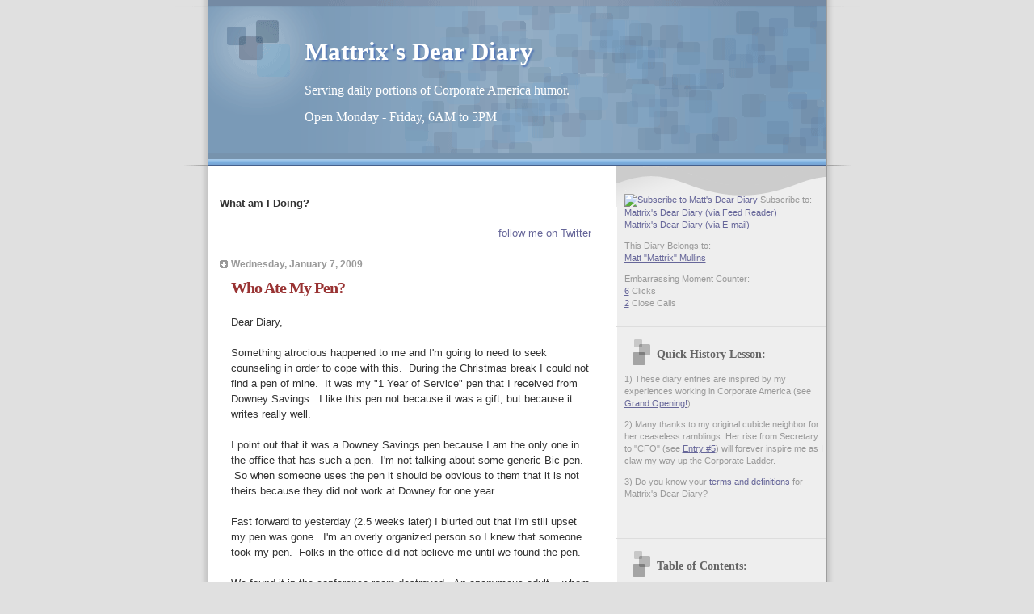

--- FILE ---
content_type: text/html; charset=UTF-8
request_url: http://deardiary.themullinsfamily.com/2009/01/who-ate-my-pen.html
body_size: 9989
content:
<!DOCTYPE html>
<html xmlns='http://www.w3.org/1999/xhtml' xmlns:b='http://www.google.com/2005/gml/b' xmlns:data='http://www.google.com/2005/gml/data' xmlns:expr='http://www.google.com/2005/gml/expr'>
<head>
<link href='https://www.blogger.com/static/v1/widgets/2944754296-widget_css_bundle.css' rel='stylesheet' type='text/css'/>
<meta content='text/html; charset=UTF-8' http-equiv='Content-Type'/>
<meta content='true' name='MSSmartTagsPreventParsing'/>
<meta content='blogger' name='generator'/>
<script src='http://www.google-analytics.com/urchin.js' type='text/javascript'>
</script>
<script type='text/javascript'>
_uacct = 'UA-2151759-1';
urchinTracker();
</script>
<link href='http://feeds.themullinsfamily.com/mattrix' rel='alternate' title='Mattrix"s Dear Diary' type='application/atom+xml'/>
<link href='http://feeds.themullinsfamily.com/mattrix' rel='alternate' title='Mattrix"s Dear Diary' type='application/rss+xml'/>
<link href='http://feeds.themullinsfamily.com/mattrix' rel='service.post' title='Mattrix"s Dear Diary' type='application/atom+xml'/>
<link href='http://www.blogger.com/rsd.g?blogID=3629368195406209542' rel='EditURI' title='RSD' type='application/rsd+xml'/>
<title>Mattrix's Dear Diary</title>
<style id='page-skin-1' type='text/css'><!--
/*
* Blogger Template Style
* Name:     TicTac (Blueberry)
* Author:   Dan Cederholm
* URL:      www.simplebits.com
* Date:     1 March 2004
* Updated by: Blogger Team
*/
/* Variable definitions
====================
<Variable name="textcolor" description="Text Color"
type="color" default="#333">
<Variable name="pagetitlecolor" description="Page Header Color"
type="color" default="#FFF">
<Variable name="datecolor" description="Date Header Color"
type="color" default="#999999">
<Variable name="titlecolor" description="Post Title Color"
type="color" default="#993333">
<Variable name="footercolor" description="Post Footer Color"
type="color" default="#999">
<Variable name="sidebartextcolor" description="Sidebar Text Color"
type="color" default="#999">
<Variable name="sidebarcolor" description="Sidebar Title Color"
type="color" default="#666">
<Variable name="linkcolor" description="Link Color"
type="color" default="#69c">
<Variable name="visitedlinkcolor" description="Visited Link Color"
type="color" default="#666699">
<Variable name="bodyfont" description="Text Font"
type="font"
default="normal normal 100% Verdana, sans-serif">
<Variable name="pagetitlefont" description="Page Header Font"
type="font" default="normal normal 100% 'Lucida Grande','Trebuchet MS'">
<Variable name="titlefont" description="Post Title Font"
type="font" default="normal bold 130% 'Lucida Grande','Trebuchet MS'">
<Variable name="sidebarheaderfont" description="Sidebar Title Font"
type="font" default="normal bold 130% 'Lucida Grande','Trebuchet MS'">
*/
/* ---( page defaults )--- */
#navbar-iframe {height:0px;visibility:hidden;display:none}
body {
margin: 0;
padding: 0;
font-size: small;
text-align: center;
color: #333333;
background: #e0e0e0;
}
blockquote {
margin: 0 0 0 30px;
padding: 10px 0 0 20px;
font-size: 88%;
line-height: 1.5em;
color: #666;
background: url(http://www.blogblog.com/tictac_blue/quotes.gif) no-repeat top left;
}
blockquote p {
margin-top: 0;
}
abbr, acronym {
cursor: help;
font-style: normal;
border-bottom: 1px dotted;
}
code {
color: #996666;
}
hr {
display: none;
}
img {
border: none;
}
/* unordered list style */
ul {
list-style: none;
margin-left: 10px;
padding: 0;
}
li {
list-style: none;
padding-left: 14px;
margin-bottom: 3px;
background: url(http://www.blogblog.com/tictac_blue/tictac_blue.gif) no-repeat 0 6px;
}
/* links */
a:link {
color: #666699;
}
a:visited {
color: #666699;
}
a:hover {
color: #5B739C;
}
a:active {
color: #5B739C;
text-decoration: none;
}
/* ---( layout structure )---*/
#outer-wrapper {
width: 847px;
margin: 0px auto 0;
text-align: left;
font: normal normal 100% Verdana, sans-serif;
background: url(http://www.blogblog.com/tictac_blue/tile.gif) repeat-y;
}
#content-wrapper {
margin-left: 42px; /* to avoid the border image */
width: 763px;
}
#main {
float: left;
width: 460px;
margin: 20px 0 0 0;
padding: 0 0 0 1em;
line-height: 1.5em;
word-wrap: break-word; /* fix for long text breaking sidebar float in IE */
overflow: hidden;     /* fix for long non-text content breaking IE sidebar float */
}
#sidebar {
float: right;
width: 259px;
padding: 20px 0px 0 0;
font-size: 85%;
line-height: 1.4em;
color: #999999;
background: url(http://www.blogblog.com/tictac_blue/sidebar_bg.gif) no-repeat 0 0;
word-wrap: break-word; /* fix for long text breaking sidebar float in IE */
overflow: hidden;     /* fix for long non-text content breaking IE sidebar float */
}
/* ---( header and site name )--- */
#header-wrapper {
margin: 0;
padding: 0;
font: normal normal 120% 'Lucida Grande','Trebuchet MS';
background: #e0e0e0 url(http://www.blogblog.com/tictac_blue/top_div_blue.gif) no-repeat 0px 0px;
}
#header {
margin: 0;
padding: 25px 60px 35px 160px;
color: #FFFFFF;
background: url(http://www.blogblog.com/tictac_blue/top_h1.gif) no-repeat bottom left;
}
#header h1 {
font-size: 200%;
text-shadow: #4F73B6 2px 2px 2px;
}
#header h1 a {
text-decoration: none;
color: #FFFFFF;
}
#header h1 a:hover {
color: #eee;
}
/* ---( main column )--- */
h2.date-header {
margin-top: 0;
padding-left: 14px;
font-size: 90%;
color: #999999;
background: url(http://www.blogblog.com/tictac_blue/date_icon_blue.gif) no-repeat 0 50%;
}
.post h3 {
margin-top: 0;
font: normal bold 157% 'Lucida Grande','Trebuchet MS';
letter-spacing: -1px;
color: #993333;
}
.post {
margin: 0 0 1.5em 0;
padding: 0 0 1.5em 14px;
border-bottom: 1px solid #ddd;
}
.post h3 a,
.post h3 a:visited {
color: #993333;
text-decoration: none;
}
.post-footer {
margin: 0;
padding: 0 0 0 14px;
font-size: 88%;
color: #999999;
background: url(http://www.blogblog.com/tictac_blue/tictac_grey.gif) no-repeat 0 8px;
}
.post img {
padding: 6px;
border-top: 1px solid #ddd;
border-left: 1px solid #ddd;
border-bottom: 1px solid #c0c0c0;
border-right: 1px solid #c0c0c0;
}
.feed-links {
display: none;
clear: both;
line-height: 2.5em;
}
#blog-pager-newer-link {
float: left;
}
#blog-pager-older-link {
float: right;
}
#blog-pager {
text-align: center;
}
/* comment styles */
#comments {
padding-top: 10px;
font-size: 85%;
line-height: 1.5em;
color: #666;
background: #eee url(http://www.blogblog.com/tictac_blue/comments_curve.gif) no-repeat top left;
}
#comments h4 {
margin: 20px 0 15px 0;
padding: 8px 0 0 40px;
font-family: "Lucida Grande", "Trebuchet MS";
font-size: 130%;
color: #666;
background: url(http://www.blogblog.com/tictac_blue/bubbles.gif) no-repeat 10px 0;
height: 29px !important; /* for most browsers */
height /**/:37px; /* for IE5/Win */
}
#comments ul {
margin-left: 0;
}
#comments li {
background: none;
padding-left: 0;
}
.comment-body {
padding: 0 10px 0 25px;
background: url(http://www.blogblog.com/tictac_blue/tictac_blue.gif) no-repeat 10px 5px;
}
.comment-body p {
margin-bottom: 0;
}
.comment-author {
margin: 4px 0 0 0;
padding: 0 10px 0 60px;
color: #999;
background: url(http://www.blogblog.com/tictac_blue/comment_arrow_blue.gif) no-repeat 44px 2px;
}
.comment-footer {
border-bottom: 1px solid #ddd;
padding-bottom: 1em;
}
.deleted-comment {
font-style:italic;
color:gray;
}
/* ---( sidebar )--- */
.sidebar h2 {
margin: 0 0 0 0;
padding: 25px 0 0 40px;
font: normal bold 130% 'Lucida Grande','Trebuchet MS';
color: #666666;
height: 32px;
background: url(http://www.blogblog.com/tictac_blue/sidebar_icon.gif) no-repeat 10px 15px;
height: 32px !important; /* for most browsers */
height /**/:57px; /* for IE5/Win */
}
.sidebar .widget {
margin: 0;
padding: 0 0 10px 10px;
border-bottom: 1px solid #ddd;
}
.sidebar li {
background: url(http://www.blogblog.com/tictac_blue/tictac_blue.gif) no-repeat 0 5px;
}
.profile-textblock {
clear: both;
margin-left: 0;
}
.profile-img {
float: left;
margin: 0 5px 5px 0;
border: 1px solid #ddd;
padding: 4px;
}
/* ---( footer )--- */
.clear { /* to fix IE6 padding-top issue */
clear: both;
}
#footer-wrapper {
margin: 0;
padding: 0 0 9px 0;
font-size: 85%;
color: #ddd;
background: url(http://www.blogblog.com/tictac_blue/bottom_sill.gif) no-repeat bottom left;
}
#footer {
margin: 0;
padding: 20px 320px 20px 95px;
background: url(http://www.blogblog.com/tictac_blue/bottom_sash.gif) no-repeat top left;
}
/** Page structure tweaks for layout editor wireframe */
body#layout #outer-wrapper,
body#layout #main,
body#layout #sidebar {
padding-top: 0;
margin-top: 0;
}
body#layout #outer-wrapper,
body#layout #content-wrapper {
width: 740px;
}
body#layout #sidebar {
margin-right: 0;
margin-bottom: 1em;
}
body#layout #header,
body#layout #footer,
body#layout #main {
padding: 0;
}
body#layout #content-wrapper {
margin: 0px;
}

--></style>
<link href='https://www.blogger.com/dyn-css/authorization.css?targetBlogID=3629368195406209542&amp;zx=4698ec5b-2aa7-47f3-9f8f-fc3eca7482a2' media='none' onload='if(media!=&#39;all&#39;)media=&#39;all&#39;' rel='stylesheet'/><noscript><link href='https://www.blogger.com/dyn-css/authorization.css?targetBlogID=3629368195406209542&amp;zx=4698ec5b-2aa7-47f3-9f8f-fc3eca7482a2' rel='stylesheet'/></noscript>
<meta name='google-adsense-platform-account' content='ca-host-pub-1556223355139109'/>
<meta name='google-adsense-platform-domain' content='blogspot.com'/>

<!-- data-ad-client=pub-4040471100198149 -->

</head>
<body>
<div class='navbar section' id='navbar'><div class='widget Navbar' data-version='1' id='Navbar1'><script type="text/javascript">
    function setAttributeOnload(object, attribute, val) {
      if(window.addEventListener) {
        window.addEventListener('load',
          function(){ object[attribute] = val; }, false);
      } else {
        window.attachEvent('onload', function(){ object[attribute] = val; });
      }
    }
  </script>
<div id="navbar-iframe-container"></div>
<script type="text/javascript" src="https://apis.google.com/js/platform.js"></script>
<script type="text/javascript">
      gapi.load("gapi.iframes:gapi.iframes.style.bubble", function() {
        if (gapi.iframes && gapi.iframes.getContext) {
          gapi.iframes.getContext().openChild({
              url: 'https://www.blogger.com/navbar/3629368195406209542?po\x3d4877132587497626607\x26origin\x3dhttp://deardiary.themullinsfamily.com',
              where: document.getElementById("navbar-iframe-container"),
              id: "navbar-iframe"
          });
        }
      });
    </script><script type="text/javascript">
(function() {
var script = document.createElement('script');
script.type = 'text/javascript';
script.src = '//pagead2.googlesyndication.com/pagead/js/google_top_exp.js';
var head = document.getElementsByTagName('head')[0];
if (head) {
head.appendChild(script);
}})();
</script>
</div></div>
<div id='outer-wrapper'><div id='wrap2'>
<!-- skip links for text browsers -->
<span id='skiplinks' style='display:none;'>
<a href='#main'>skip to main </a> |
      <a href='#sidebar'>skip to sidebar</a>
</span>
<div id='header-wrapper'>
<div class='header section' id='header'><div class='widget Header' data-version='1' id='Header1'>
<div id='header-inner'>
<div class='titlewrapper'>
<h1 class='title'>
<a href='http://deardiary.themullinsfamily.com/'>
Mattrix's Dear Diary
</a>
</h1>
</div>
<div class='descriptionwrapper'>
<p class='description'><span>Serving daily portions of Corporate America humor.<p>Open Monday - Friday, 6AM to 5PM</span></p>
</div>
</div>
</div></div>
</div>
<div id='content-wrapper'>
<div id='crosscol-wrapper' style='text-align:center'>
<div class='crosscol no-items section' id='crosscol'></div>
</div>
<div id='main-wrapper'>
<div class='main section' id='main'><div class='widget HTML' data-version='1' id='HTML6'>
<h4 class='title' color='#93333'>What am I Doing?</h4>
<div class='widget-content'>
<div id="twitter_div"><ul id="twitter_update_list"></ul>
<a id="twitter-link" style="display:block;text-align:right;" href="http://twitter.com/MATTRIXdotINFO">follow me on Twitter</a>
</div>
<script src="http://twitter.com/javascripts/blogger.js" type="text/javascript"></script>
<script text="text/javascript" src="http://twitter.com/statuses/user_timeline/MATTRIXdotINFO.json?callback=twitterCallback2&count=3"></script>
<span style="color:#ffffff;">.</span>
</div>
</div><div class='widget Blog' data-version='1' id='Blog1'>
<div class='blog-posts hfeed'>

          <div class="date-outer">
        
<h2 class='date-header'><span>Wednesday, January 7, 2009</span></h2>

          <div class="date-posts">
        
<div class='post-outer'>
<div class='post'>
<a name='4877132587497626607'></a>
<h3 class='post-title'>
<a href='http://deardiary.themullinsfamily.com/2009/01/who-ate-my-pen.html'>Who Ate My Pen?</a>
</h3>
<div class='post-header-line-1'></div>
<div class='post-body'>
<p>Dear Diary,<br /><br />Something atrocious happened to me and I'm going to need to seek counseling in order to cope with this. &#160;During the Christmas break I could not find a pen of mine. &#160;It was my "1 Year of Service" pen that I received from Downey Savings. &#160;I like this pen not because it was a gift, but because it writes really well.<br /><br />I point out that it was a Downey Savings pen because I am the only one in the office that has such a pen. &#160;I'm not talking about some generic Bic pen. &#160;So when someone uses the pen it should be obvious to them that it is not theirs because they did not work at Downey for one year.<br /><br />Fast forward to yesterday (2.5 weeks later) I blurted out that I'm still upset my pen was gone. &#160;I'm an overly organized person so I knew that someone took my pen. &#160;Folks in the office did not believe me until we found the pen.<br /><br />We found it in the conference room destroyed. &#160;An anonymous adult -- whom I'm now going to call a child -- ate my pen. &#160;The rubber grip has teeth marks all over it and has even been torn from the chewing.<br /><br />Are you kidding me people? &#160;I've got four kids all seven years and younger and they put stuff in their mouth all the time. &#160;Do you know why they put stuff in their mouth? &#160;BECAUSE THEY'RE CHILDREN!<br /><br />No one has confessed to eating my pen so I made a mini-poster and taped it to my wall for all to see and, hopefully, to bring public shame to some individual.<br /><br />It says, "Who ate my pen? &#160;You're nasty!" &#160;<a href="http://farm4.static.flickr.com/3400/3177374390_c6277b251a_b.jpg">Here's a picture.</a><br /><span style="color:#ffffff">.</span></p>
<div style='clear: both;'></div>
</div>
<div class='post-footer'>
<script charset='utf-8' src='http://feeds.feedburner.com/~s/mattrix?i=http://deardiary.themullinsfamily.com/2009/01/who-ate-my-pen.html' type='text/javascript'></script><p class='post-footer-line post-footer-line-1'><span class='post-author'>
Entered by
Mattrix
</span>
<span class='post-timestamp'>
at
<a class='timestamp-link' href='http://deardiary.themullinsfamily.com/2009/01/who-ate-my-pen.html' title='permanent link'>8:21&#8239;AM</a>
</span>
<span class='post-comment-link'>
</span>
<span class='post-backlinks post-comment-link'>
</span>
<span class='post-icons'>
</span>
</p>
<p class='post-footer-line post-footer-line-2'></p>
<p class='post-footer-line post-footer-line-3'></p>
</div>
</div>
<div class='comments' id='comments'>
<a name='comments'></a>
<h4>1 comment:</h4>
<div id='Blog1_comments-block-wrapper'>
<dl class='avatar-comment-indent' id='comments-block'>
<dt class='comment-author ' id='c7749895912406118821'>
<a name='c7749895912406118821'></a>
<div class="avatar-image-container vcard"><span dir="ltr"><a href="https://www.blogger.com/profile/11714095879713610531" target="" rel="nofollow" onclick="" class="avatar-hovercard" id="av-7749895912406118821-11714095879713610531"><img src="https://resources.blogblog.com/img/blank.gif" width="35" height="35" class="delayLoad" style="display: none;" longdesc="//blogger.googleusercontent.com/img/b/R29vZ2xl/AVvXsEj5pNpo-PaMH_N2CMReR-UjaHuSKcdFoqMFWxAwUiQqzlPGJ1OoX5BVPuT2UGx4rXQHbvAqyuTAtBPR4YsaO88I-Cez5Qm_viKnau67Cq6P3GtvxO6rtL-uG-Z87qb1qQ/s45-c/IMG_1171.JPG" alt="" title="Aaron &amp;amp;amp; Sara Warren">

<noscript><img src="//blogger.googleusercontent.com/img/b/R29vZ2xl/AVvXsEj5pNpo-PaMH_N2CMReR-UjaHuSKcdFoqMFWxAwUiQqzlPGJ1OoX5BVPuT2UGx4rXQHbvAqyuTAtBPR4YsaO88I-Cez5Qm_viKnau67Cq6P3GtvxO6rtL-uG-Z87qb1qQ/s45-c/IMG_1171.JPG" width="35" height="35" class="photo" alt=""></noscript></a></span></div>
<a href='https://www.blogger.com/profile/11714095879713610531' rel='nofollow'>Aaron &amp; Sara Warren</a>
said...
</dt>
<dd class='comment-body' id='Blog1_cmt-7749895912406118821'>
<p>
OMG!  I haven't laughed this hard in a while.  THANK YOU!  THANK YOU!  THANK YOU!<BR/><BR/>I will now be putting a link to this post on my own blog.  Hope you don't mind.
</p>
</dd>
<dd class='comment-footer'>
<span class='comment-timestamp'>
<a href='http://deardiary.themullinsfamily.com/2009/01/who-ate-my-pen.html?showComment=1231397100000#c7749895912406118821' title='comment permalink'>
January 7, 2009 at 10:45&#8239;PM
</a>
<span class='item-control blog-admin pid-959854993'>
<a class='comment-delete' href='https://www.blogger.com/comment/delete/3629368195406209542/7749895912406118821' title='Delete Comment'>
<img src='https://resources.blogblog.com/img/icon_delete13.gif'/>
</a>
</span>
</span>
</dd>
</dl>
</div>
<p class='comment-footer'>
<a href='https://www.blogger.com/comment/fullpage/post/3629368195406209542/4877132587497626607' onclick=''>Post a Comment</a>
</p>
</div>
</div>

        </div></div>
      
</div>
<div class='blog-pager' id='blog-pager'>
<span id='blog-pager-newer-link'>
<a class='blog-pager-newer-link' href='http://deardiary.themullinsfamily.com/2009/01/back-off-doc.html' id='Blog1_blog-pager-newer-link'>Newer Diary Entries</a>
</span>
<span id='blog-pager-older-link'>
<a class='blog-pager-older-link' href='http://deardiary.themullinsfamily.com/2009/01/great-scott.html' id='Blog1_blog-pager-older-link'>Older Diary Entries</a>
</span>
<a class='home-link' href='http://deardiary.themullinsfamily.com/'>Home</a>
</div>
<div class='clear'></div>
<div class='post-feeds'>
<div class='feed-links'>
  Did you enjoy this entry? Subscribe to 
<a class='feed-link' href='http://deardiary.themullinsfamily.com/feeds/4877132587497626607/comments/default' target='_blank' type='application/atom+xml'> Dear Diary</a> for more entries.
  
</div>
</div>
</div></div>
</div>
<div id='sidebar-wrapper'>
<div class='sidebar section' id='sidebar'><div class='widget HTML' data-version='1' id='HTML3'>
<div class='widget-content'>
<span style="color:#eeeeee;">.</span><br/><a href="http://feeds.themullinsfamily.com/mattrix" rel="alternate" type="application/rss+xml"><img style="BORDER-RIGHT: 0px; BORDER-TOP: 0px; VERTICAL-ALIGN: MIDDLE; BORDER-LEFT: 0px; BORDER-BOTTOM: 0px" alt="Subscribe to Matt's Dear Diary" src="http://www.feedburner.com/fb/images/pub/feed-icon16x16.png"/></a> Subscribe to:<br/><a href="http://feeds.themullinsfamily.com/mattrix" rel="alternate" type="application/rss+xml">Mattrix's Dear Diary (via Feed Reader)</a><br/><a href="http://www.feedburner.com/fb/a/emailverifySubmit?feedId=964762&amp;loc=en_US">Mattrix's Dear Diary (via E-mail)</a><p>This Diary Belongs to:<br/><a href="http://blog.mattrix.info">Matt "Mattrix" Mullins</a><p>Embarrassing Moment Counter:<br/><a href="http://deardiary.themullinsfamily.com/2007/07/embarrassing-moment-counter.html">6</a> Clicks<br/>
<a href="http://deardiary.themullinsfamily.com/2007/07/embarrassing-moment-counter.html">2</a> Close Calls<p/></p></p></p>
</div>
</div><div class='widget Text' data-version='1' id='Text1'>
<h2 class='title'>Quick History Lesson:</h2>
<div class='widget-content'>
1) These diary entries are inspired by my experiences working in Corporate America (see <a href="http://deardiary.themullinsfamily.com/2007/06/grand-opening-under-new-management.html">Grand Opening!</a>). <p>2) Many thanks to my original cubicle neighbor for her ceaseless ramblings. Her rise from Secretary to "CFO" (see <a href="http://deardiary.themullinsfamily.com/2007/06/entry-5-1122004.html">Entry #5</a>) will forever inspire me as I claw my way up the Corporate Ladder. <p>3) Do you know your <a href="http://deardiary.themullinsfamily.com/2007/06/dear-diary-faqs.html">terms and definitions</a> for Mattrix's Dear Diary?</p><p></p><br/></p>
</div>
</div><div class='widget BlogArchive' data-version='1' id='BlogArchive1'>
<h2>Table of Contents:</h2>
<div class='widget-content'>
<div id='ArchiveList'>
<div id='BlogArchive1_ArchiveList'>
<ul class='hierarchy'>
<li class='archivedate expanded'>
<a class='toggle' href='javascript:void(0)'>
<span class='zippy toggle-open'>

        &#9660;&#160;
      
</span>
</a>
<a class='post-count-link' href='http://deardiary.themullinsfamily.com/2009/'>
2009
</a>
<span class='post-count' dir='ltr'>(8)</span>
<ul class='hierarchy'>
<li class='archivedate expanded'>
<a class='toggle' href='javascript:void(0)'>
<span class='zippy toggle-open'>

        &#9660;&#160;
      
</span>
</a>
<a class='post-count-link' href='http://deardiary.themullinsfamily.com/2009/01/'>
January
</a>
<span class='post-count' dir='ltr'>(8)</span>
<ul class='posts'>
<li><a href='http://deardiary.themullinsfamily.com/2009/01/friday-fun-eye-test.html'>Friday Fun: Eye Test</a></li>
<li><a href='http://deardiary.themullinsfamily.com/2009/01/cubicles-can-be-dangerous-too.html'>Cubicles Can be Dangerous Too</a></li>
<li><a href='http://deardiary.themullinsfamily.com/2009/01/fritter-gate.html'>&quot;Fritter Gate&quot;</a></li>
<li><a href='http://deardiary.themullinsfamily.com/2009/01/how-not-to-ask-for-free-food.html'>How Not to Ask For Free Food</a></li>
<li><a href='http://deardiary.themullinsfamily.com/2009/01/man-with-many-hats.html'>Man With Many Hats</a></li>
<li><a href='http://deardiary.themullinsfamily.com/2009/01/back-off-doc.html'>Back Off &quot;Doc Brown&quot;</a></li>
<li><a href='http://deardiary.themullinsfamily.com/2009/01/who-ate-my-pen.html'>Who Ate My Pen?</a></li>
<li><a href='http://deardiary.themullinsfamily.com/2009/01/great-scott.html'>Great Scott!</a></li>
</ul>
</li>
</ul>
</li>
</ul>
<ul class='hierarchy'>
<li class='archivedate collapsed'>
<a class='toggle' href='javascript:void(0)'>
<span class='zippy'>

        &#9658;&#160;
      
</span>
</a>
<a class='post-count-link' href='http://deardiary.themullinsfamily.com/2008/'>
2008
</a>
<span class='post-count' dir='ltr'>(77)</span>
<ul class='hierarchy'>
<li class='archivedate collapsed'>
<a class='toggle' href='javascript:void(0)'>
<span class='zippy'>

        &#9658;&#160;
      
</span>
</a>
<a class='post-count-link' href='http://deardiary.themullinsfamily.com/2008/12/'>
December
</a>
<span class='post-count' dir='ltr'>(3)</span>
</li>
</ul>
<ul class='hierarchy'>
<li class='archivedate collapsed'>
<a class='toggle' href='javascript:void(0)'>
<span class='zippy'>

        &#9658;&#160;
      
</span>
</a>
<a class='post-count-link' href='http://deardiary.themullinsfamily.com/2008/07/'>
July
</a>
<span class='post-count' dir='ltr'>(9)</span>
</li>
</ul>
<ul class='hierarchy'>
<li class='archivedate collapsed'>
<a class='toggle' href='javascript:void(0)'>
<span class='zippy'>

        &#9658;&#160;
      
</span>
</a>
<a class='post-count-link' href='http://deardiary.themullinsfamily.com/2008/06/'>
June
</a>
<span class='post-count' dir='ltr'>(15)</span>
</li>
</ul>
<ul class='hierarchy'>
<li class='archivedate collapsed'>
<a class='toggle' href='javascript:void(0)'>
<span class='zippy'>

        &#9658;&#160;
      
</span>
</a>
<a class='post-count-link' href='http://deardiary.themullinsfamily.com/2008/05/'>
May
</a>
<span class='post-count' dir='ltr'>(13)</span>
</li>
</ul>
<ul class='hierarchy'>
<li class='archivedate collapsed'>
<a class='toggle' href='javascript:void(0)'>
<span class='zippy'>

        &#9658;&#160;
      
</span>
</a>
<a class='post-count-link' href='http://deardiary.themullinsfamily.com/2008/04/'>
April
</a>
<span class='post-count' dir='ltr'>(2)</span>
</li>
</ul>
<ul class='hierarchy'>
<li class='archivedate collapsed'>
<a class='toggle' href='javascript:void(0)'>
<span class='zippy'>

        &#9658;&#160;
      
</span>
</a>
<a class='post-count-link' href='http://deardiary.themullinsfamily.com/2008/03/'>
March
</a>
<span class='post-count' dir='ltr'>(16)</span>
</li>
</ul>
<ul class='hierarchy'>
<li class='archivedate collapsed'>
<a class='toggle' href='javascript:void(0)'>
<span class='zippy'>

        &#9658;&#160;
      
</span>
</a>
<a class='post-count-link' href='http://deardiary.themullinsfamily.com/2008/02/'>
February
</a>
<span class='post-count' dir='ltr'>(1)</span>
</li>
</ul>
<ul class='hierarchy'>
<li class='archivedate collapsed'>
<a class='toggle' href='javascript:void(0)'>
<span class='zippy'>

        &#9658;&#160;
      
</span>
</a>
<a class='post-count-link' href='http://deardiary.themullinsfamily.com/2008/01/'>
January
</a>
<span class='post-count' dir='ltr'>(18)</span>
</li>
</ul>
</li>
</ul>
<ul class='hierarchy'>
<li class='archivedate collapsed'>
<a class='toggle' href='javascript:void(0)'>
<span class='zippy'>

        &#9658;&#160;
      
</span>
</a>
<a class='post-count-link' href='http://deardiary.themullinsfamily.com/2007/'>
2007
</a>
<span class='post-count' dir='ltr'>(177)</span>
<ul class='hierarchy'>
<li class='archivedate collapsed'>
<a class='toggle' href='javascript:void(0)'>
<span class='zippy'>

        &#9658;&#160;
      
</span>
</a>
<a class='post-count-link' href='http://deardiary.themullinsfamily.com/2007/12/'>
December
</a>
<span class='post-count' dir='ltr'>(17)</span>
</li>
</ul>
<ul class='hierarchy'>
<li class='archivedate collapsed'>
<a class='toggle' href='javascript:void(0)'>
<span class='zippy'>

        &#9658;&#160;
      
</span>
</a>
<a class='post-count-link' href='http://deardiary.themullinsfamily.com/2007/11/'>
November
</a>
<span class='post-count' dir='ltr'>(22)</span>
</li>
</ul>
<ul class='hierarchy'>
<li class='archivedate collapsed'>
<a class='toggle' href='javascript:void(0)'>
<span class='zippy'>

        &#9658;&#160;
      
</span>
</a>
<a class='post-count-link' href='http://deardiary.themullinsfamily.com/2007/10/'>
October
</a>
<span class='post-count' dir='ltr'>(33)</span>
</li>
</ul>
<ul class='hierarchy'>
<li class='archivedate collapsed'>
<a class='toggle' href='javascript:void(0)'>
<span class='zippy'>

        &#9658;&#160;
      
</span>
</a>
<a class='post-count-link' href='http://deardiary.themullinsfamily.com/2007/09/'>
September
</a>
<span class='post-count' dir='ltr'>(23)</span>
</li>
</ul>
<ul class='hierarchy'>
<li class='archivedate collapsed'>
<a class='toggle' href='javascript:void(0)'>
<span class='zippy'>

        &#9658;&#160;
      
</span>
</a>
<a class='post-count-link' href='http://deardiary.themullinsfamily.com/2007/08/'>
August
</a>
<span class='post-count' dir='ltr'>(27)</span>
</li>
</ul>
<ul class='hierarchy'>
<li class='archivedate collapsed'>
<a class='toggle' href='javascript:void(0)'>
<span class='zippy'>

        &#9658;&#160;
      
</span>
</a>
<a class='post-count-link' href='http://deardiary.themullinsfamily.com/2007/07/'>
July
</a>
<span class='post-count' dir='ltr'>(31)</span>
</li>
</ul>
<ul class='hierarchy'>
<li class='archivedate collapsed'>
<a class='toggle' href='javascript:void(0)'>
<span class='zippy'>

        &#9658;&#160;
      
</span>
</a>
<a class='post-count-link' href='http://deardiary.themullinsfamily.com/2007/06/'>
June
</a>
<span class='post-count' dir='ltr'>(24)</span>
</li>
</ul>
</li>
</ul>
</div>
</div>
</div>
</div><div class='widget HTML' data-version='1' id='HTML2'>
<h2 class='title'>Search Mattrix&#39;s Dear Diary</h2>
<div class='widget-content'>
<!-- SiteSearch Google -->
<form action="http://www.google.com/custom" target="google_window" method="get">
<table border="0" bgcolor="#eeeeee">
<tr><td nowrap="nowrap" valign="top" height="32" align="left">
<a href="http://www.google.com/">
<img border="0" alt="Google" src="http://www.google.com/logos/Logo_25wht.gif" align="middle"/></a>
<br/>
<input value="deardiary.themullinsfamily.com" name="domains" type="hidden"/>
<label for="sbi" style="display: none">Enter your search terms</label>
<input maxlength="255" id="sbi" value="" name="q" size="31" type="text"/>
</td></tr>
<tr>
<td nowrap="nowrap">
<table>
<tr>
<td>
<input id="ss0" value="" name="sitesearch" type="radio"/>
<label for="ss0" title="Search the Web"><font color="#000000" size="-1">Web</font></label></td>
<td>
<input id="ss1" checked value="deardiary.themullinsfamily.com" name="sitesearch" type="radio"/>
<label for="ss1" title="Search Mattrix's Dear Diary"><font color="#000000" size="-1">Mattrix's Dear Diary</font></label></td>
</tr>
</table>
<label for="sbb" style="display: none">Submit search form</label>
<input id="sbb" value="Search" name="sa" type="submit"/>
<input value="pub-4040471100198149" name="client" type="hidden"/>
<input value="1" name="forid" type="hidden"/>
<input value="9042609165" name="channel" type="hidden"/>
<input value="ISO-8859-1" name="ie" type="hidden"/>
<input value="ISO-8859-1" name="oe" type="hidden"/>
<input value="GALT:#008000;GL:1;DIV:#336699;VLC:663399;AH:center;BGC:FFFFFF;LBGC:336699;ALC:0000FF;LC:0000FF;T:000000;GFNT:0000FF;GIMP:0000FF;FORID:1" name="cof" type="hidden"/>
<input value="en" name="hl" type="hidden"/>
</td></tr></table>
</form>
<!-- SiteSearch Google -->
</div>
</div><div class='widget HTML' data-version='1' id='HTML4'>
<h2 class='title'>Subscribe via E-mail:</h2>
<div class='widget-content'>
<form action="http://www.feedburner.com/fb/a/emailverify" style="border:0px solid #ccc;padding:3px;text-align:left;" target="popupwindow" method="post" onsubmit="window.open('http://www.feedburner.com', 'popupwindow', 'scrollbars=yes,width=550,height=520');return true">Enter your email address:<br/><input style="width:140px" name="email" type="text"/><input value="http://feeds.feedburner.com/~e?ffid=964762" name="url" type="hidden"/><input value="Matt's Dear Diary" name="title" type="hidden"/><input value="en_US" name="loc" type="hidden"/><input value="Subscribe" type="submit"/></form>
</div>
</div><div class='widget HTML' data-version='1' id='HTML5'>
<div class='widget-content'>
<script type="text/javascript"><!--
google_ad_client = "pub-4040471100198149";
google_ad_host = "pub-1556223355139109";
google_ad_host_channel="00000";
google_ad_width = 120;
google_ad_height = 600;
google_ad_format = "120x600_as";
google_ad_type = "text_image";
//2007-07-10: Dear Diary
google_ad_channel = "4999130162";
google_color_border = "eeeeee";
google_color_bg = "eeeeee";
google_color_link = "666699";
google_color_text = "000000";
google_color_url = "666699";
google_ui_features = "rc:10";
//-->
</script>
<script src="http://pagead2.googlesyndication.com/pagead/show_ads.js" 
 type="text/javascript">
</script>
</div>
</div></div>
</div>
<!-- spacer for skins that want sidebar and main to be the same height-->
<div class='clear'>&#160;</div>
</div>
<!-- end content-wrapper -->
<div id='footer-wrapper'>
<div class='footer no-items section' id='footer'></div>
</div>
</div></div>
<!-- end outer-wrapper -->

<script type="text/javascript" src="https://www.blogger.com/static/v1/widgets/2028843038-widgets.js"></script>
<script type='text/javascript'>
window['__wavt'] = 'AOuZoY4LLfm9utRMHU9X75NhmAxU6iE_BQ:1768931941085';_WidgetManager._Init('//www.blogger.com/rearrange?blogID\x3d3629368195406209542','//deardiary.themullinsfamily.com/2009/01/who-ate-my-pen.html','3629368195406209542');
_WidgetManager._SetDataContext([{'name': 'blog', 'data': {'blogId': '3629368195406209542', 'title': 'Mattrix\x27s Dear Diary', 'url': 'http://deardiary.themullinsfamily.com/2009/01/who-ate-my-pen.html', 'canonicalUrl': 'http://deardiary.themullinsfamily.com/2009/01/who-ate-my-pen.html', 'homepageUrl': 'http://deardiary.themullinsfamily.com/', 'searchUrl': 'http://deardiary.themullinsfamily.com/search', 'canonicalHomepageUrl': 'http://deardiary.themullinsfamily.com/', 'blogspotFaviconUrl': 'http://deardiary.themullinsfamily.com/favicon.ico', 'bloggerUrl': 'https://www.blogger.com', 'hasCustomDomain': true, 'httpsEnabled': false, 'enabledCommentProfileImages': true, 'gPlusViewType': 'FILTERED_POSTMOD', 'adultContent': false, 'analyticsAccountNumber': '', 'encoding': 'UTF-8', 'locale': 'en-US', 'localeUnderscoreDelimited': 'en', 'languageDirection': 'ltr', 'isPrivate': false, 'isMobile': false, 'isMobileRequest': false, 'mobileClass': '', 'isPrivateBlog': false, 'isDynamicViewsAvailable': true, 'feedLinks': '\x3clink rel\x3d\x22alternate\x22 type\x3d\x22application/atom+xml\x22 title\x3d\x22Mattrix\x26#39;s Dear Diary - Atom\x22 href\x3d\x22http://deardiary.themullinsfamily.com/feeds/posts/default\x22 /\x3e\n\x3clink rel\x3d\x22alternate\x22 type\x3d\x22application/rss+xml\x22 title\x3d\x22Mattrix\x26#39;s Dear Diary - RSS\x22 href\x3d\x22http://deardiary.themullinsfamily.com/feeds/posts/default?alt\x3drss\x22 /\x3e\n\x3clink rel\x3d\x22service.post\x22 type\x3d\x22application/atom+xml\x22 title\x3d\x22Mattrix\x26#39;s Dear Diary - Atom\x22 href\x3d\x22https://www.blogger.com/feeds/3629368195406209542/posts/default\x22 /\x3e\n\n\x3clink rel\x3d\x22alternate\x22 type\x3d\x22application/atom+xml\x22 title\x3d\x22Mattrix\x26#39;s Dear Diary - Atom\x22 href\x3d\x22http://deardiary.themullinsfamily.com/feeds/4877132587497626607/comments/default\x22 /\x3e\n', 'meTag': '', 'adsenseClientId': 'pub-4040471100198149', 'adsenseHostId': 'ca-host-pub-1556223355139109', 'adsenseHasAds': false, 'adsenseAutoAds': false, 'boqCommentIframeForm': true, 'loginRedirectParam': '', 'view': '', 'dynamicViewsCommentsSrc': '//www.blogblog.com/dynamicviews/4224c15c4e7c9321/js/comments.js', 'dynamicViewsScriptSrc': '//www.blogblog.com/dynamicviews/6e0d22adcfa5abea', 'plusOneApiSrc': 'https://apis.google.com/js/platform.js', 'disableGComments': true, 'interstitialAccepted': false, 'sharing': {'platforms': [{'name': 'Get link', 'key': 'link', 'shareMessage': 'Get link', 'target': ''}, {'name': 'Facebook', 'key': 'facebook', 'shareMessage': 'Share to Facebook', 'target': 'facebook'}, {'name': 'BlogThis!', 'key': 'blogThis', 'shareMessage': 'BlogThis!', 'target': 'blog'}, {'name': 'X', 'key': 'twitter', 'shareMessage': 'Share to X', 'target': 'twitter'}, {'name': 'Pinterest', 'key': 'pinterest', 'shareMessage': 'Share to Pinterest', 'target': 'pinterest'}, {'name': 'Email', 'key': 'email', 'shareMessage': 'Email', 'target': 'email'}], 'disableGooglePlus': true, 'googlePlusShareButtonWidth': 0, 'googlePlusBootstrap': '\x3cscript type\x3d\x22text/javascript\x22\x3ewindow.___gcfg \x3d {\x27lang\x27: \x27en\x27};\x3c/script\x3e'}, 'hasCustomJumpLinkMessage': false, 'jumpLinkMessage': 'Read more', 'pageType': 'item', 'postId': '4877132587497626607', 'pageName': 'Who Ate My Pen?', 'pageTitle': 'Mattrix\x27s Dear Diary: Who Ate My Pen?'}}, {'name': 'features', 'data': {}}, {'name': 'messages', 'data': {'edit': 'Edit', 'linkCopiedToClipboard': 'Link copied to clipboard!', 'ok': 'Ok', 'postLink': 'Post Link'}}, {'name': 'template', 'data': {'name': 'custom', 'localizedName': 'Custom', 'isResponsive': false, 'isAlternateRendering': false, 'isCustom': true}}, {'name': 'view', 'data': {'classic': {'name': 'classic', 'url': '?view\x3dclassic'}, 'flipcard': {'name': 'flipcard', 'url': '?view\x3dflipcard'}, 'magazine': {'name': 'magazine', 'url': '?view\x3dmagazine'}, 'mosaic': {'name': 'mosaic', 'url': '?view\x3dmosaic'}, 'sidebar': {'name': 'sidebar', 'url': '?view\x3dsidebar'}, 'snapshot': {'name': 'snapshot', 'url': '?view\x3dsnapshot'}, 'timeslide': {'name': 'timeslide', 'url': '?view\x3dtimeslide'}, 'isMobile': false, 'title': 'Who Ate My Pen?', 'description': 'Dear Diary, Something atrocious happened to me and I\x27m going to need to seek counseling in order to cope with this. \xa0During the Christmas br...', 'url': 'http://deardiary.themullinsfamily.com/2009/01/who-ate-my-pen.html', 'type': 'item', 'isSingleItem': true, 'isMultipleItems': false, 'isError': false, 'isPage': false, 'isPost': true, 'isHomepage': false, 'isArchive': false, 'isLabelSearch': false, 'postId': 4877132587497626607}}]);
_WidgetManager._RegisterWidget('_NavbarView', new _WidgetInfo('Navbar1', 'navbar', document.getElementById('Navbar1'), {}, 'displayModeFull'));
_WidgetManager._RegisterWidget('_HeaderView', new _WidgetInfo('Header1', 'header', document.getElementById('Header1'), {}, 'displayModeFull'));
_WidgetManager._RegisterWidget('_HTMLView', new _WidgetInfo('HTML6', 'main', document.getElementById('HTML6'), {}, 'displayModeFull'));
_WidgetManager._RegisterWidget('_BlogView', new _WidgetInfo('Blog1', 'main', document.getElementById('Blog1'), {'cmtInteractionsEnabled': false, 'lightboxEnabled': true, 'lightboxModuleUrl': 'https://www.blogger.com/static/v1/jsbin/4049919853-lbx.js', 'lightboxCssUrl': 'https://www.blogger.com/static/v1/v-css/828616780-lightbox_bundle.css'}, 'displayModeFull'));
_WidgetManager._RegisterWidget('_HTMLView', new _WidgetInfo('HTML3', 'sidebar', document.getElementById('HTML3'), {}, 'displayModeFull'));
_WidgetManager._RegisterWidget('_TextView', new _WidgetInfo('Text1', 'sidebar', document.getElementById('Text1'), {}, 'displayModeFull'));
_WidgetManager._RegisterWidget('_BlogArchiveView', new _WidgetInfo('BlogArchive1', 'sidebar', document.getElementById('BlogArchive1'), {'languageDirection': 'ltr', 'loadingMessage': 'Loading\x26hellip;'}, 'displayModeFull'));
_WidgetManager._RegisterWidget('_HTMLView', new _WidgetInfo('HTML2', 'sidebar', document.getElementById('HTML2'), {}, 'displayModeFull'));
_WidgetManager._RegisterWidget('_HTMLView', new _WidgetInfo('HTML4', 'sidebar', document.getElementById('HTML4'), {}, 'displayModeFull'));
_WidgetManager._RegisterWidget('_HTMLView', new _WidgetInfo('HTML5', 'sidebar', document.getElementById('HTML5'), {}, 'displayModeFull'));
</script>
</body>
</html>

--- FILE ---
content_type: text/html; charset=utf-8
request_url: https://www.google.com/recaptcha/api2/aframe
body_size: 267
content:
<!DOCTYPE HTML><html><head><meta http-equiv="content-type" content="text/html; charset=UTF-8"></head><body><script nonce="C_UJv9yJWoNiOYN98N5dnw">/** Anti-fraud and anti-abuse applications only. See google.com/recaptcha */ try{var clients={'sodar':'https://pagead2.googlesyndication.com/pagead/sodar?'};window.addEventListener("message",function(a){try{if(a.source===window.parent){var b=JSON.parse(a.data);var c=clients[b['id']];if(c){var d=document.createElement('img');d.src=c+b['params']+'&rc='+(localStorage.getItem("rc::a")?sessionStorage.getItem("rc::b"):"");window.document.body.appendChild(d);sessionStorage.setItem("rc::e",parseInt(sessionStorage.getItem("rc::e")||0)+1);localStorage.setItem("rc::h",'1768931945271');}}}catch(b){}});window.parent.postMessage("_grecaptcha_ready", "*");}catch(b){}</script></body></html>